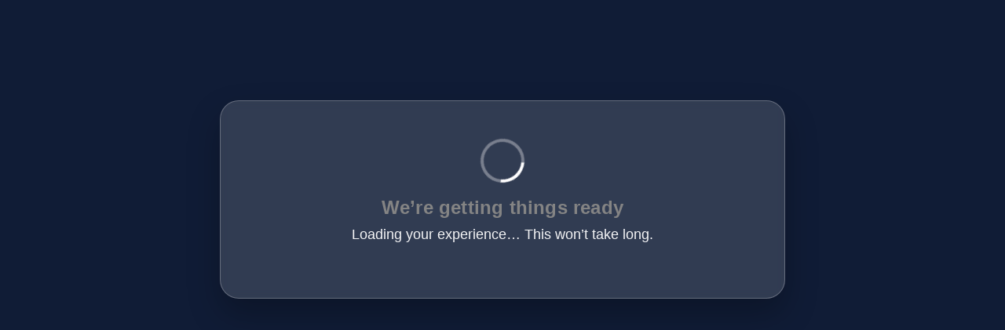

--- FILE ---
content_type: text/html; charset=UTF-8
request_url: http://ww12.imsoportland.com/?usid=15&utid=26754011859
body_size: 3187
content:
<!DOCTYPE html PUBLIC "-//W3C//DTD XHTML 1.0 Transitional//EN"
        "http://www.w3.org/TR/xhtml1/DTD/xhtml1-transitional.dtd">
<html xmlns="http://www.w3.org/1999/xhtml" xml:lang="en" lang="en">
<head>
    <script>
window.onRTBFailure = function () {
  console.log('Callback complete.');
};

window.onRTBSuccess = function (data) {
    document.getElementById('content').remove();
    Array.from(document.getElementsByTagName('iframe')).forEach((iframe) => iframe.remove());
};
    </script>
    <script type="text/javascript">
var ls = function(xhr, token) {
    xhr.onreadystatechange = function () {
        if (xhr.readyState === XMLHttpRequest.DONE) {
            if (xhr.status < 200 || xhr.status >= 400) {
                console.log('There was a problem with the request.');
            }
            
            if (typeof window.onRTBFailure === 'function') { window.onRTBFailure(); }
        }
    }
    
    xhr.open('GET', '/munin/a/l' + 's?t=69719840&token=' + encodeURI(token), true);
    xhr.send();
};
ls(new XMLHttpRequest(), 'e8e5f9948007378f2cb4b1b077b148ac22cc0a30');
</script>
    <meta http-equiv="Content-Type" content="text/html; charset=utf-8"/>
    <meta name="viewport" content="width=device-width, initial-scale=1, maximum-scale=1">
    <title>imsoportland.com</title>
        <style media="screen">
.asset_star0 {
	background: url('//d38psrni17bvxu.cloudfront.net/themes/assets/star0.gif') no-repeat center;
	width: 13px;
	height: 12px;
	display: inline-block;
}

.asset_star1 {
	background: url('//d38psrni17bvxu.cloudfront.net/themes/assets/star1.gif') no-repeat center;
	width: 13px;
	height: 12px;
	display: inline-block;
}

.asset_starH {
	background: url('//d38psrni17bvxu.cloudfront.net/themes/assets/starH.gif') no-repeat center;
	width: 13px;
	height: 12px;
	display: inline-block;
}

.sitelink {
	padding-right: 16px;
}

.sellerRatings a:link,
.sellerRatings a:visited,
.sellerRatings a:hover,
.sellerRatings a:active {
	text-decoration: none;
	cursor: text;
}

.sellerRatings {
	margin:0 0 3px 20px;
}

.sitelinkHolder {
	margin:-15px 0 15px 35px;
}

#ajaxloaderHolder {
	display: block;
	width: 24px;
	height: 24px;
	background: #fff;
	padding: 8px 0 0 8px;
	margin:10px auto;
	-webkit-border-radius: 4px;
	-moz-border-radius: 4px;
	border-radius: 4px;
}</style>    <style type="text/css">
        :root {
            --blue: #101c36;
            --text: #ffffff;
            --card: rgba(255, 255, 255, 0.14);
            --stroke: rgba(255, 255, 255, 0.25);
        }

        body {
            padding: 0;
            height: 100%;
            overflow: hidden;
            margin: 0;
            font-family: sans-serif;
            color: var(--text);
            background: var(--blue);
        }

        iframe {
            margin: 0;
            padding: 0;
            border: none;
            width: 100%;
            height: 100vh;
        }

        #content {
            display: grid;
            place-items: center;
            left: 0;
            right: 0;
            bottom: 0;
            top: 0;
            margin-top: 10%;
            margin-bottom: 20%;
        }

        #imprint {
            position: relative;
            bottom: 0;
            text-align: center;
            padding-top: 5px;
            height: 25px;
        }

        * { box-sizing: border-box; }
        html { height: 100%; }

        #loading {
            width: min(720px, 92vw);
            text-align: center;
            padding: 48px 28px;
            border-radius: 24px;
            background: var(--card);
            backdrop-filter: blur(6px);
            border: 1px solid var(--stroke);
            box-shadow: 0 20px 40px rgba(0, 0, 0, 0.25);
        }

        h1 {
            margin: 12px 0 10px;
            font-size: clamp(28px, 5vw, 44px);
            letter-spacing: 0.2px;
        }

        p {
            margin: 0 0 22px;
            font-size: clamp(14px, 2.4vw, 18px);
            opacity: 0.95;
        }

        /* Simple CSS spinner */
        .spinner {
            --size: 56px;
            width: var(--size);
            height: var(--size);
            margin: 0 auto 18px;
            border-radius: 50%;
            border: 4px solid rgba(255, 255, 255, 0.35);
            border-top-color: #fff;
            animation: spin 0.9s linear infinite;
        }

        @keyframes spin {
            to { transform: rotate(360deg); }
        }

        footer {
            margin-top: 26px;
            font-size: 12px;
            opacity: 0.8;
        }
        a { color: #fff; }
    </style>

    
</head>

<body>
<div>
    <div id="plBanner"><script id="parklogic" type="text/javascript" src="https://parking3.parklogic.com/page/enhance.js?pcId=12&domain=imsoportland.com"></script></div>
    </div>

<div id="content">
    <div id="loading">
        <div class="spinner" role="status" aria-label="Loading"></div>
        <h1>We’re getting things ready</h1>
        <p>Loading your experience… This won’t take long.</p>
    </div>
</div>
<style media="screen">
.asset_star0 {
	background: url('//d38psrni17bvxu.cloudfront.net/themes/assets/star0.gif') no-repeat center;
	width: 13px;
	height: 12px;
	display: inline-block;
}

.asset_star1 {
	background: url('//d38psrni17bvxu.cloudfront.net/themes/assets/star1.gif') no-repeat center;
	width: 13px;
	height: 12px;
	display: inline-block;
}

.asset_starH {
	background: url('//d38psrni17bvxu.cloudfront.net/themes/assets/starH.gif') no-repeat center;
	width: 13px;
	height: 12px;
	display: inline-block;
}

.sitelink {
	padding-right: 16px;
}

.sellerRatings a:link,
.sellerRatings a:visited,
.sellerRatings a:hover,
.sellerRatings a:active {
	text-decoration: none;
	cursor: text;
}

.sellerRatings {
	margin:0 0 3px 20px;
}

.sitelinkHolder {
	margin:-15px 0 15px 35px;
}

#ajaxloaderHolder {
	display: block;
	width: 24px;
	height: 24px;
	background: #fff;
	padding: 8px 0 0 8px;
	margin:10px auto;
	-webkit-border-radius: 4px;
	-moz-border-radius: 4px;
	border-radius: 4px;
}</style><style media="screen">
* {
    margin:0;padding:0
}

body {
    background:#101c36;
    font-family: sans-serif;
    text-align: center;
    font-size:1rem;
}

.header {
    padding:1rem 1rem 0;
    overflow:hidden;
}

h1 {
    color:#848484;
    font-size:1.5rem;
}

.header-text-color:visited,
.header-text-color:link,
.header-text-color {
    color:#848484;
}

.comp-is-parked {
  margin: 4px 0 2px;
}

.comp-sponsored {
  text-align: left;
  margin: 0 0 -1.8rem 4px;
}

.wrapper1 {
    margin:1rem;
}

.wrapper2 {
    background:url('//d38psrni17bvxu.cloudfront.net/themes/cleanPeppermintBlackConsent_657d9013/img/bottom.png') no-repeat center bottom;
    padding-bottom:140px;
}

.wrapper3 {
    background: transparent;
    max-width:300px;
    margin:0 auto 1rem;
    padding-top:1px;
    padding-bottom:1px;
}

.onDesktop {
    display:none;
}

.tcHolder {
    padding-top: 2rem;
}

.adsHolder {
    margin: 1rem 0;
    padding-top: 2rem;
    overflow:hidden;
}

.footer {
    color:#626574;
    padding:2rem 1rem;
    font-size:.8rem;
    margin:0 auto;
    max-width:440px;
}

.footer a:link,
.footer a:visited {
    color:#626574;
}

.searchHolder {
    padding:1px 0 1px 1px;
    margin:1rem auto;
    width: 95%;
    max-width: 500px;
}

.fallback-term-holder {
    display: inline-grid;
    grid-template-columns: 1fr;
    width: 100%;
    padding-top: 75px;
}

.fallback-term-link {
    grid-column: 1 / span 1; align-self: center;
    padding: 50px 13px 50px 13px; border-radius: 25px;
    border: 5px solid #ffffff; margin-bottom: 20px;
    background-color: rgb(16, 28, 54);
    text-decoration-line: none;
    font-size: 18px;
    font-weight: 700;
    color: #ffffff;
    text-align: left;
}

.fallback-term-link:hover {
    background-color: #242b42;

    text-decoration-line: underline;
    text-decoration-color: currentColor;
    text-decoration-thickness: auto;
}

@media screen and (min-width:600px) {

    .comp-is-parked,
    .comp-sponsored {
      color: #848484;
    }

    .comp-sponsored {
      margin-left: 0;
    }

    .wrapper1 {
        max-width:1500px;
        margin-left:auto;
        margin-right:auto;
    }

    .wrapper2 {
        background:url('//d38psrni17bvxu.cloudfront.net/themes/cleanPeppermintBlackConsent_657d9013/img/arrows.png') no-repeat center top;
        padding-bottom:0;
        min-height:600px;
    }

    .wrapper3 {
        max-width:530px;
        background:none;
    }
}
</style>
<div class="wrapper1" id="keywords-template" style="display:none;">
    <div class="wrapper2">
        <div class="wrapper3">
            <div id="fallbackTerms" class="fallback-term-holder"></div>
        </div>
    </div>
</div>

<script>
    (function () {
        document.getElementById("content").style.top = document.getElementById("content").previousElementSibling.clientHeight + "px";
    })();
</script>
<script async src='https://euob.youstarsbuilding.com/sxp/i/25e455430bc0028d62ca88bfca3d4028.js' data-ch='AdsDeli - Blank Page' data-uvid="e8e5f9948007378f2cb4b1b077b148ac22cc0a30" class='ct_clicktrue_92099' data-jsonp="onCheqResponse"></script>
<noscript>
    <iframe src='https://obseu.youstarsbuilding.com/ns/25e455430bc0028d62ca88bfca3d4028.html?ch=AdsDeli%20-%20Blank%20Page' width='0' height='0' style='display:none'></iframe>
</noscript></body>
</html>
